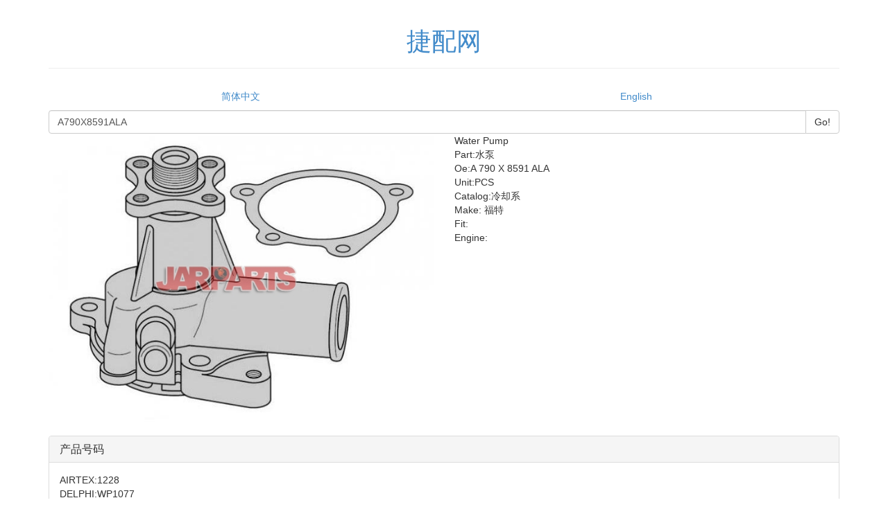

--- FILE ---
content_type: text/html; charset=utf-8
request_url: http://wap.jarparts.com/cn/Part/12631/A790X8591ALA.html
body_size: 2441
content:
<!DOCTYPE html>
<html lang="zh-cn">
<head>
    <title>A790X8591ALA,A 790 X 8591 ALA 水泵 福特</title>
    <meta http-equiv="Content-Type" content="text/html; charset=utf-8" />
    <meta name="viewport" content="width=device-width, initial-scale=1.0">
        <meta name="description" content="适用于福特的水泵 OE号为A790X8591ALA,附有图片。"/>
            <meta name="keywords" content="A790X8591ALA,OE A 790 X 8591 ALA"/>
<!--[if lt IE 9]>
	<script src="https://oss.maxcdn.com/libs/html5shiv/3.7.0/html5shiv.js">
	</script>
	<script src="https://oss.maxcdn.com/libs/respond.js/1.3.0/respond.min.js">
	</script>
<![endif]-->
    <link href="/Scripts/bootstrap/css/bootstrap.min.css" rel="stylesheet">
   <script src="/Scripts/bootstrap/js/jquery-2.1.1.min.js"></script>
   <script src="/Scripts/bootstrap/js/bootstrap.min.js"></script>
    
    
</head>
<body>
<div class="container">
	<div class="page-header text-center">
		<a href="http://www.jarparts.com/"><h1>捷配网</h1></a>	
	</div>
	<ul class="nav nav-pills nav-justified">

    <li>
    <a href="/cn/Part/12631/A790X8591ALA.html">简体中文</a>
    </li>
    <li>
    <a href="/en/Part/12631/A790X8591ALA.html">English</a>
    </li>

	</ul> 
	<div class="row">
		<div class="col-xs-12 col-md-12 col-lg-12">
<form action="/cn/1.html" method="get" role="form">				<div id="cpss" class="input-group">
					<input class="form-control" id="cphm" name="cphm" placeholder="请输入OE" type="text" value="A790X8591ALA" />
					<span class="input-group-btn">
					<input type="submit" value="Go!" class="btn btn-default"/>
					</span>
				</div>
</form>		</div>
	</div>
</div>
<div>
	

<div class="container">
    <div class="row">
        <div class="col-xs-12 col-sm-6">
            <a href="http://www.jarparts.com/cn/Part/12631/A790X8591ALA.html">
                <img class="img-responsive" src ="/cptp2/12631_0_0.jpg"  alt="A790X8591ALA 水泵" /></a><br />
        </div>
        <div class="col-xs-12 col-sm-6">
            Water Pump
            <br />
            Part:水泵<br />
            Oe:A 790 X 8591 ALA<br />
            Unit:PCS<br />
            Catalog:冷却系<br />
            Make:
福特<span>&nbsp;</span>
            <br />
            Fit: <br />Engine: <br /><br />
        </div>
    </div>
    <div class="row">
        <div class="panel-group col-xs-12 col-sm-12" id="accordion12631">
            <div class="panel panel-default">
                <div class="panel-heading">
                    <h4 class="panel-title">
                        <a data-toggle="collapse" data-parent="#accordion12631" href="#collapseOne12631">
                            产品号码 </a>
                    </h4>
                </div>
                <div id="collapseOne12631" class="panel-collapse collapse in ">
                    <div class="panel-body">
AIRTEX<span>:</span>1228                            <br />
DELPHI<span>:</span>WP1077                            <br />
FEBI BILSTEIN<span>:</span>17013                            <br />
                    </div>
                </div>
            </div>
            <div class="panel panel-default">
                <div class="panel-heading">
                    <h4 class="panel-title">
                        <a data-toggle="collapse" data-parent="#accordion12631" href="#collapseTwo12631">
                            适用车型 </a>
                    </h4>
                </div>
                <div id="collapseTwo12631" class="panel-collapse collapse">
                    <div class="panel-body">
                        <div class="panel-group col-xs-12 col-sm-12" id="accordionQcpp12631">
                                <div class="panel panel-default">
                                    <div class="panel-heading">
                                        <h4 class="panel-title">
                                            <a data-toggle="collapse" data-parent="#accordionQcpp12631" href="#collapseQcpp12631_7">
                                                福特 </a>
                                        </h4>
                                    </div>
                                    <div id="collapseQcpp12631_7" class="panel-collapse collapse">
                                        <div class="panel-body">
CAPRI III (GECP)   1978/01 - 1987/04<br />
GRANADA (GU)   1977/08 - 1985/08<br />
SIERRA (GBG, GB4)   1987/01 - 1993/02<br />
SIERRA Hatchback (GBC)   1982/08 - 1987/02<br />
SIERRA Hatchback (GBC, GBG)   1987/01 - 1993/03<br />
SIERRA Estate (BNC)   1982/08 - 1986/12<br />
SIERRA Estate (BNG)   1987/01 - 1993/02<br />
TAUNUS &#39;80 (GBS, GBNS)   1979/07 - 1982/07<br />
TAUNUS (GBFK)   1970/08 - 1976/02<br />
TAUNUS (GBTK)   1970/01 - 1976/02<br />
TAUNUS (GBTS, GBFS, CBTS)   1975/05 - 1979/07<br />
TAUNUS Turnier (GBNK)   1970/08 - 1976/02<br />
TAUNUS Turnier (GBNS)   1975/05 - 1979/08<br />
TAUNUS Coupe (GBCK)   1970/08 - 1976/02<br />
TRANSIT Bus (T_ _)   1985/10 - 1992/09<br />
TRANSIT Bus (V_ _)   1977/11 - 1986/10<br />
                                        </div>
                                    </div>
                                </div>

                        </div>
                    </div>
                </div>
            </div>
            <div class="panel panel-default">
                <div class="panel-heading">
                    <h4 class="panel-title">
                        <a data-toggle="collapse" data-parent="#accordion12631" href="#collapseThree12631">
                            供应商</a>
                    </h4>
                </div>
                <div id="collapseThree12631" class="panel-collapse collapse">
                    <div class="panel-body">
                            <a href="/webaps_1020">QIHENG PARTS PROFESSIONAL AUTO PARTS SUPPLIER</a>
                            <div>15858696668</div>
                            <br />
                            <a href="http://www.cn-bx.cn">浙江玉环博翔泵业有限公司</a>
                            <div>86-576-87512187 87510445</div>
                            <br />
                            <a href="http://www.cnbautoparts.com">台州市全纳百汽车配件有限公司</a>
                            <div>0086-576-88811776</div>
                            <br />
                    </div>
                </div>
            </div>
        </div>
    </div>
    <div class="row">
            <div class="col-xs-12 col-sm-6 col-md-2">
                <a href="/cn/Part/8198/022121011.html"><span>OE:</span>022 121 011</a><br />Water pump<br />
                <br />
            </div>
            <div class="col-xs-12 col-sm-6 col-md-2">
                <a href="/cn/Part/6324/6162000420.html"><span>OE:</span>616 200 04 20</a><br />Water Pump<br />
                <br />
            </div>
            <div class="col-xs-12 col-sm-6 col-md-2">
                <a href="/cn/Part/26160/STC486.html"><span>OE:</span>STC486</a><br />Water Pump<br />
                <br />
            </div>
            <div class="col-xs-12 col-sm-6 col-md-2">
                <a href="/cn/Part/26421/32673436.html"><span>OE:</span>32673436</a><br />Water Pump<br />
                <br />
            </div>
            <div class="col-xs-12 col-sm-6 col-md-2">
                <a href="/cn/Part/26359/60668486.html"><span>OE:</span>60668486</a><br />Water Pump<br />
                <br />
            </div>
            <div class="col-xs-12 col-sm-6 col-md-2">
                <a href="/cn/Part/18023/1203041.html"><span>OE:</span>120-3041</a><br />Water Pump<br />
                <br />
            </div>
            <div class="col-xs-12 col-sm-6 col-md-2">
                <a href="/cn/Part/26205/QCP2901.html"><span>OE:</span>QCP2901</a><br />Water Pump<br />
                <br />
            </div>
            <div class="col-xs-12 col-sm-6 col-md-2">
                <a href="/cn/Part/21989/96350799.html"><span>OE:</span>96350799</a><br />Water Pump<br />
                <br />
            </div>
            <div class="col-xs-12 col-sm-6 col-md-2">
                <a href="/cn/Part/26301/7700106101.html"><span>OE:</span>77 00 106 101</a><br />Water Pump<br />
                <br />
            </div>
            <div class="col-xs-12 col-sm-6 col-md-2">
                <a href="/cn/Part/5671/9199592.html"><span>OE:</span>9 199 592</a><br />Water pump<br />
                <br />
            </div>
    </div>
</div>

</div>
<footer>
    <div class="container">
        <div class="row">
            <div class="col-xs-12 col-md-12 col-lg-12 text-center">
                    <a href="http://www.jarparts.com/">捷配网</a>
            </div>
        </div>
    </div>
</footer>

<script>
  (function(i,s,o,g,r,a,m){i['GoogleAnalyticsObject']=r;i[r]=i[r]||function(){
  (i[r].q=i[r].q||[]).push(arguments)},i[r].l=1*new Date();a=s.createElement(o),
  m=s.getElementsByTagName(o)[0];a.async=1;a.src=g;m.parentNode.insertBefore(a,m)
  })(window,document,'script','//www.google-analytics.com/analytics.js','ga');

  ga('create', 'UA-37631792-2', 'jarparts.com');
  ga('send', 'pageview');

</script>
</body>
</html>
